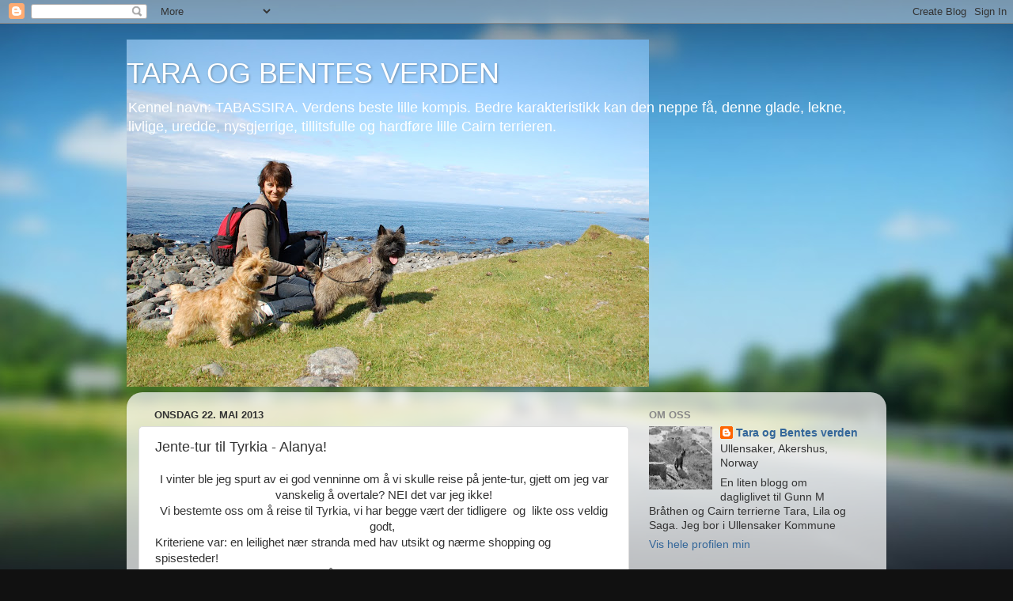

--- FILE ---
content_type: text/html; charset=UTF-8
request_url: https://taraogbentesverden.blogspot.com/2013/05/jente-tur-til-tyrkia-alanya.html
body_size: 13268
content:
<!DOCTYPE html>
<html class='v2' dir='ltr' lang='no'>
<head>
<link href='https://www.blogger.com/static/v1/widgets/335934321-css_bundle_v2.css' rel='stylesheet' type='text/css'/>
<meta content='width=1100' name='viewport'/>
<meta content='text/html; charset=UTF-8' http-equiv='Content-Type'/>
<meta content='blogger' name='generator'/>
<link href='https://taraogbentesverden.blogspot.com/favicon.ico' rel='icon' type='image/x-icon'/>
<link href='http://taraogbentesverden.blogspot.com/2013/05/jente-tur-til-tyrkia-alanya.html' rel='canonical'/>
<link rel="alternate" type="application/atom+xml" title="TARA OG BENTES VERDEN - Atom" href="https://taraogbentesverden.blogspot.com/feeds/posts/default" />
<link rel="alternate" type="application/rss+xml" title="TARA OG BENTES VERDEN - RSS" href="https://taraogbentesverden.blogspot.com/feeds/posts/default?alt=rss" />
<link rel="service.post" type="application/atom+xml" title="TARA OG BENTES VERDEN - Atom" href="https://www.blogger.com/feeds/1451528482837045996/posts/default" />

<link rel="alternate" type="application/atom+xml" title="TARA OG BENTES VERDEN - Atom" href="https://taraogbentesverden.blogspot.com/feeds/7261066125762383019/comments/default" />
<!--Can't find substitution for tag [blog.ieCssRetrofitLinks]-->
<link href='https://blogger.googleusercontent.com/img/b/R29vZ2xl/AVvXsEhGKN3s29DI-uiFeG2Vv4Y_qUi1oKNknaKLQmfa0LAx4b4PDQHV901ViXYzhw48xBYX5h5riUmCXPJx6-XxONgSqKS6Eb4GbGO5YmOa00Cqbx5jfBxwVEr4rSiPl9GqflReOVA1-QCwnqL4/s400/DSC_0007.JPG' rel='image_src'/>
<meta content='http://taraogbentesverden.blogspot.com/2013/05/jente-tur-til-tyrkia-alanya.html' property='og:url'/>
<meta content='Jente-tur til Tyrkia - Alanya! ' property='og:title'/>
<meta content=' I vinter ble jeg spurt av ei god venninne om å vi skulle reise på jente-tur, gjett om jeg var vanskelig å overtale? NEI det var jeg ikke!  ...' property='og:description'/>
<meta content='https://blogger.googleusercontent.com/img/b/R29vZ2xl/AVvXsEhGKN3s29DI-uiFeG2Vv4Y_qUi1oKNknaKLQmfa0LAx4b4PDQHV901ViXYzhw48xBYX5h5riUmCXPJx6-XxONgSqKS6Eb4GbGO5YmOa00Cqbx5jfBxwVEr4rSiPl9GqflReOVA1-QCwnqL4/w1200-h630-p-k-no-nu/DSC_0007.JPG' property='og:image'/>
<title>TARA OG BENTES VERDEN: Jente-tur til Tyrkia - Alanya! </title>
<style id='page-skin-1' type='text/css'><!--
/*-----------------------------------------------
Blogger Template Style
Name:     Picture Window
Designer: Blogger
URL:      www.blogger.com
----------------------------------------------- */
/* Content
----------------------------------------------- */
body {
font: normal normal 15px Arial, Tahoma, Helvetica, FreeSans, sans-serif;
color: #333333;
background: #111111 url(//themes.googleusercontent.com/image?id=1OACCYOE0-eoTRTfsBuX1NMN9nz599ufI1Jh0CggPFA_sK80AGkIr8pLtYRpNUKPmwtEa) repeat-x fixed top center;
}
html body .region-inner {
min-width: 0;
max-width: 100%;
width: auto;
}
.content-outer {
font-size: 90%;
}
a:link {
text-decoration:none;
color: #336699;
}
a:visited {
text-decoration:none;
color: #6699cc;
}
a:hover {
text-decoration:underline;
color: #33aaff;
}
.content-outer {
background: transparent none repeat scroll top left;
-moz-border-radius: 0;
-webkit-border-radius: 0;
-goog-ms-border-radius: 0;
border-radius: 0;
-moz-box-shadow: 0 0 0 rgba(0, 0, 0, .15);
-webkit-box-shadow: 0 0 0 rgba(0, 0, 0, .15);
-goog-ms-box-shadow: 0 0 0 rgba(0, 0, 0, .15);
box-shadow: 0 0 0 rgba(0, 0, 0, .15);
margin: 20px auto;
}
.content-inner {
padding: 0;
}
/* Header
----------------------------------------------- */
.header-outer {
background: transparent none repeat-x scroll top left;
_background-image: none;
color: #ffffff;
-moz-border-radius: 0;
-webkit-border-radius: 0;
-goog-ms-border-radius: 0;
border-radius: 0;
}
.Header img, .Header #header-inner {
-moz-border-radius: 0;
-webkit-border-radius: 0;
-goog-ms-border-radius: 0;
border-radius: 0;
}
.header-inner .Header .titlewrapper,
.header-inner .Header .descriptionwrapper {
padding-left: 0;
padding-right: 0;
}
.Header h1 {
font: normal normal 36px Arial, Tahoma, Helvetica, FreeSans, sans-serif;
text-shadow: 1px 1px 3px rgba(0, 0, 0, 0.3);
}
.Header h1 a {
color: #ffffff;
}
.Header .description {
font-size: 130%;
}
/* Tabs
----------------------------------------------- */
.tabs-inner {
margin: .5em 20px 0;
padding: 0;
}
.tabs-inner .section {
margin: 0;
}
.tabs-inner .widget ul {
padding: 0;
background: transparent none repeat scroll bottom;
-moz-border-radius: 0;
-webkit-border-radius: 0;
-goog-ms-border-radius: 0;
border-radius: 0;
}
.tabs-inner .widget li {
border: none;
}
.tabs-inner .widget li a {
display: inline-block;
padding: .5em 1em;
margin-right: .25em;
color: #ffffff;
font: normal normal 15px Arial, Tahoma, Helvetica, FreeSans, sans-serif;
-moz-border-radius: 10px 10px 0 0;
-webkit-border-top-left-radius: 10px;
-webkit-border-top-right-radius: 10px;
-goog-ms-border-radius: 10px 10px 0 0;
border-radius: 10px 10px 0 0;
background: transparent url(https://resources.blogblog.com/blogblog/data/1kt/transparent/black50.png) repeat scroll top left;
border-right: 1px solid transparent;
}
.tabs-inner .widget li:first-child a {
padding-left: 1.25em;
-moz-border-radius-topleft: 10px;
-moz-border-radius-bottomleft: 0;
-webkit-border-top-left-radius: 10px;
-webkit-border-bottom-left-radius: 0;
-goog-ms-border-top-left-radius: 10px;
-goog-ms-border-bottom-left-radius: 0;
border-top-left-radius: 10px;
border-bottom-left-radius: 0;
}
.tabs-inner .widget li.selected a,
.tabs-inner .widget li a:hover {
position: relative;
z-index: 1;
background: transparent url(https://resources.blogblog.com/blogblog/data/1kt/transparent/white80.png) repeat scroll bottom;
color: #336699;
-moz-box-shadow: 0 0 3px rgba(0, 0, 0, .15);
-webkit-box-shadow: 0 0 3px rgba(0, 0, 0, .15);
-goog-ms-box-shadow: 0 0 3px rgba(0, 0, 0, .15);
box-shadow: 0 0 3px rgba(0, 0, 0, .15);
}
/* Headings
----------------------------------------------- */
h2 {
font: bold normal 13px Arial, Tahoma, Helvetica, FreeSans, sans-serif;
text-transform: uppercase;
color: #888888;
margin: .5em 0;
}
/* Main
----------------------------------------------- */
.main-outer {
background: transparent url(https://resources.blogblog.com/blogblog/data/1kt/transparent/white80.png) repeat scroll top left;
-moz-border-radius: 20px 20px 0 0;
-webkit-border-top-left-radius: 20px;
-webkit-border-top-right-radius: 20px;
-webkit-border-bottom-left-radius: 0;
-webkit-border-bottom-right-radius: 0;
-goog-ms-border-radius: 20px 20px 0 0;
border-radius: 20px 20px 0 0;
-moz-box-shadow: 0 1px 3px rgba(0, 0, 0, .15);
-webkit-box-shadow: 0 1px 3px rgba(0, 0, 0, .15);
-goog-ms-box-shadow: 0 1px 3px rgba(0, 0, 0, .15);
box-shadow: 0 1px 3px rgba(0, 0, 0, .15);
}
.main-inner {
padding: 15px 20px 20px;
}
.main-inner .column-center-inner {
padding: 0 0;
}
.main-inner .column-left-inner {
padding-left: 0;
}
.main-inner .column-right-inner {
padding-right: 0;
}
/* Posts
----------------------------------------------- */
h3.post-title {
margin: 0;
font: normal normal 18px Arial, Tahoma, Helvetica, FreeSans, sans-serif;
}
.comments h4 {
margin: 1em 0 0;
font: normal normal 18px Arial, Tahoma, Helvetica, FreeSans, sans-serif;
}
.date-header span {
color: #333333;
}
.post-outer {
background-color: #ffffff;
border: solid 1px #dddddd;
-moz-border-radius: 5px;
-webkit-border-radius: 5px;
border-radius: 5px;
-goog-ms-border-radius: 5px;
padding: 15px 20px;
margin: 0 -20px 20px;
}
.post-body {
line-height: 1.4;
font-size: 110%;
position: relative;
}
.post-header {
margin: 0 0 1.5em;
color: #999999;
line-height: 1.6;
}
.post-footer {
margin: .5em 0 0;
color: #999999;
line-height: 1.6;
}
#blog-pager {
font-size: 140%
}
#comments .comment-author {
padding-top: 1.5em;
border-top: dashed 1px #ccc;
border-top: dashed 1px rgba(128, 128, 128, .5);
background-position: 0 1.5em;
}
#comments .comment-author:first-child {
padding-top: 0;
border-top: none;
}
.avatar-image-container {
margin: .2em 0 0;
}
/* Comments
----------------------------------------------- */
.comments .comments-content .icon.blog-author {
background-repeat: no-repeat;
background-image: url([data-uri]);
}
.comments .comments-content .loadmore a {
border-top: 1px solid #33aaff;
border-bottom: 1px solid #33aaff;
}
.comments .continue {
border-top: 2px solid #33aaff;
}
/* Widgets
----------------------------------------------- */
.widget ul, .widget #ArchiveList ul.flat {
padding: 0;
list-style: none;
}
.widget ul li, .widget #ArchiveList ul.flat li {
border-top: dashed 1px #ccc;
border-top: dashed 1px rgba(128, 128, 128, .5);
}
.widget ul li:first-child, .widget #ArchiveList ul.flat li:first-child {
border-top: none;
}
.widget .post-body ul {
list-style: disc;
}
.widget .post-body ul li {
border: none;
}
/* Footer
----------------------------------------------- */
.footer-outer {
color:#cccccc;
background: transparent url(https://resources.blogblog.com/blogblog/data/1kt/transparent/black50.png) repeat scroll top left;
-moz-border-radius: 0 0 20px 20px;
-webkit-border-top-left-radius: 0;
-webkit-border-top-right-radius: 0;
-webkit-border-bottom-left-radius: 20px;
-webkit-border-bottom-right-radius: 20px;
-goog-ms-border-radius: 0 0 20px 20px;
border-radius: 0 0 20px 20px;
-moz-box-shadow: 0 1px 3px rgba(0, 0, 0, .15);
-webkit-box-shadow: 0 1px 3px rgba(0, 0, 0, .15);
-goog-ms-box-shadow: 0 1px 3px rgba(0, 0, 0, .15);
box-shadow: 0 1px 3px rgba(0, 0, 0, .15);
}
.footer-inner {
padding: 10px 20px 20px;
}
.footer-outer a {
color: #99ccee;
}
.footer-outer a:visited {
color: #77aaee;
}
.footer-outer a:hover {
color: #33aaff;
}
.footer-outer .widget h2 {
color: #aaaaaa;
}
/* Mobile
----------------------------------------------- */
html body.mobile {
height: auto;
}
html body.mobile {
min-height: 480px;
background-size: 100% auto;
}
.mobile .body-fauxcolumn-outer {
background: transparent none repeat scroll top left;
}
html .mobile .mobile-date-outer, html .mobile .blog-pager {
border-bottom: none;
background: transparent url(https://resources.blogblog.com/blogblog/data/1kt/transparent/white80.png) repeat scroll top left;
margin-bottom: 10px;
}
.mobile .date-outer {
background: transparent url(https://resources.blogblog.com/blogblog/data/1kt/transparent/white80.png) repeat scroll top left;
}
.mobile .header-outer, .mobile .main-outer,
.mobile .post-outer, .mobile .footer-outer {
-moz-border-radius: 0;
-webkit-border-radius: 0;
-goog-ms-border-radius: 0;
border-radius: 0;
}
.mobile .content-outer,
.mobile .main-outer,
.mobile .post-outer {
background: inherit;
border: none;
}
.mobile .content-outer {
font-size: 100%;
}
.mobile-link-button {
background-color: #336699;
}
.mobile-link-button a:link, .mobile-link-button a:visited {
color: #ffffff;
}
.mobile-index-contents {
color: #333333;
}
.mobile .tabs-inner .PageList .widget-content {
background: transparent url(https://resources.blogblog.com/blogblog/data/1kt/transparent/white80.png) repeat scroll bottom;
color: #336699;
}
.mobile .tabs-inner .PageList .widget-content .pagelist-arrow {
border-left: 1px solid transparent;
}

--></style>
<style id='template-skin-1' type='text/css'><!--
body {
min-width: 960px;
}
.content-outer, .content-fauxcolumn-outer, .region-inner {
min-width: 960px;
max-width: 960px;
_width: 960px;
}
.main-inner .columns {
padding-left: 0;
padding-right: 310px;
}
.main-inner .fauxcolumn-center-outer {
left: 0;
right: 310px;
/* IE6 does not respect left and right together */
_width: expression(this.parentNode.offsetWidth -
parseInt("0") -
parseInt("310px") + 'px');
}
.main-inner .fauxcolumn-left-outer {
width: 0;
}
.main-inner .fauxcolumn-right-outer {
width: 310px;
}
.main-inner .column-left-outer {
width: 0;
right: 100%;
margin-left: -0;
}
.main-inner .column-right-outer {
width: 310px;
margin-right: -310px;
}
#layout {
min-width: 0;
}
#layout .content-outer {
min-width: 0;
width: 800px;
}
#layout .region-inner {
min-width: 0;
width: auto;
}
body#layout div.add_widget {
padding: 8px;
}
body#layout div.add_widget a {
margin-left: 32px;
}
--></style>
<style>
    body {background-image:url(\/\/themes.googleusercontent.com\/image?id=1OACCYOE0-eoTRTfsBuX1NMN9nz599ufI1Jh0CggPFA_sK80AGkIr8pLtYRpNUKPmwtEa);}
    
@media (max-width: 200px) { body {background-image:url(\/\/themes.googleusercontent.com\/image?id=1OACCYOE0-eoTRTfsBuX1NMN9nz599ufI1Jh0CggPFA_sK80AGkIr8pLtYRpNUKPmwtEa&options=w200);}}
@media (max-width: 400px) and (min-width: 201px) { body {background-image:url(\/\/themes.googleusercontent.com\/image?id=1OACCYOE0-eoTRTfsBuX1NMN9nz599ufI1Jh0CggPFA_sK80AGkIr8pLtYRpNUKPmwtEa&options=w400);}}
@media (max-width: 800px) and (min-width: 401px) { body {background-image:url(\/\/themes.googleusercontent.com\/image?id=1OACCYOE0-eoTRTfsBuX1NMN9nz599ufI1Jh0CggPFA_sK80AGkIr8pLtYRpNUKPmwtEa&options=w800);}}
@media (max-width: 1200px) and (min-width: 801px) { body {background-image:url(\/\/themes.googleusercontent.com\/image?id=1OACCYOE0-eoTRTfsBuX1NMN9nz599ufI1Jh0CggPFA_sK80AGkIr8pLtYRpNUKPmwtEa&options=w1200);}}
/* Last tag covers anything over one higher than the previous max-size cap. */
@media (min-width: 1201px) { body {background-image:url(\/\/themes.googleusercontent.com\/image?id=1OACCYOE0-eoTRTfsBuX1NMN9nz599ufI1Jh0CggPFA_sK80AGkIr8pLtYRpNUKPmwtEa&options=w1600);}}
  </style>
<link href='https://www.blogger.com/dyn-css/authorization.css?targetBlogID=1451528482837045996&amp;zx=d0bcc37c-061f-4cbb-ac7d-11a9f0c212c1' media='none' onload='if(media!=&#39;all&#39;)media=&#39;all&#39;' rel='stylesheet'/><noscript><link href='https://www.blogger.com/dyn-css/authorization.css?targetBlogID=1451528482837045996&amp;zx=d0bcc37c-061f-4cbb-ac7d-11a9f0c212c1' rel='stylesheet'/></noscript>
<meta name='google-adsense-platform-account' content='ca-host-pub-1556223355139109'/>
<meta name='google-adsense-platform-domain' content='blogspot.com'/>

</head>
<body class='loading variant-open'>
<div class='navbar section' id='navbar' name='Navbar'><div class='widget Navbar' data-version='1' id='Navbar1'><script type="text/javascript">
    function setAttributeOnload(object, attribute, val) {
      if(window.addEventListener) {
        window.addEventListener('load',
          function(){ object[attribute] = val; }, false);
      } else {
        window.attachEvent('onload', function(){ object[attribute] = val; });
      }
    }
  </script>
<div id="navbar-iframe-container"></div>
<script type="text/javascript" src="https://apis.google.com/js/platform.js"></script>
<script type="text/javascript">
      gapi.load("gapi.iframes:gapi.iframes.style.bubble", function() {
        if (gapi.iframes && gapi.iframes.getContext) {
          gapi.iframes.getContext().openChild({
              url: 'https://www.blogger.com/navbar/1451528482837045996?po\x3d7261066125762383019\x26origin\x3dhttps://taraogbentesverden.blogspot.com',
              where: document.getElementById("navbar-iframe-container"),
              id: "navbar-iframe"
          });
        }
      });
    </script><script type="text/javascript">
(function() {
var script = document.createElement('script');
script.type = 'text/javascript';
script.src = '//pagead2.googlesyndication.com/pagead/js/google_top_exp.js';
var head = document.getElementsByTagName('head')[0];
if (head) {
head.appendChild(script);
}})();
</script>
</div></div>
<div class='body-fauxcolumns'>
<div class='fauxcolumn-outer body-fauxcolumn-outer'>
<div class='cap-top'>
<div class='cap-left'></div>
<div class='cap-right'></div>
</div>
<div class='fauxborder-left'>
<div class='fauxborder-right'></div>
<div class='fauxcolumn-inner'>
</div>
</div>
<div class='cap-bottom'>
<div class='cap-left'></div>
<div class='cap-right'></div>
</div>
</div>
</div>
<div class='content'>
<div class='content-fauxcolumns'>
<div class='fauxcolumn-outer content-fauxcolumn-outer'>
<div class='cap-top'>
<div class='cap-left'></div>
<div class='cap-right'></div>
</div>
<div class='fauxborder-left'>
<div class='fauxborder-right'></div>
<div class='fauxcolumn-inner'>
</div>
</div>
<div class='cap-bottom'>
<div class='cap-left'></div>
<div class='cap-right'></div>
</div>
</div>
</div>
<div class='content-outer'>
<div class='content-cap-top cap-top'>
<div class='cap-left'></div>
<div class='cap-right'></div>
</div>
<div class='fauxborder-left content-fauxborder-left'>
<div class='fauxborder-right content-fauxborder-right'></div>
<div class='content-inner'>
<header>
<div class='header-outer'>
<div class='header-cap-top cap-top'>
<div class='cap-left'></div>
<div class='cap-right'></div>
</div>
<div class='fauxborder-left header-fauxborder-left'>
<div class='fauxborder-right header-fauxborder-right'></div>
<div class='region-inner header-inner'>
<div class='header section' id='header' name='Overskrift'><div class='widget Header' data-version='1' id='Header1'>
<div id="header-inner" style="background-image: url(&quot;//2.bp.blogspot.com/_PrSjL9f6Mf0/Sv2PylIYS1I/AAAAAAAAAA8/KOmD-XqOX1o/S660/Lofoten+juli+2009+229.JPG&quot;); background-position: left; min-height: 439px; _height: 439px; background-repeat: no-repeat; ">
<div class='titlewrapper' style='background: transparent'>
<h1 class='title' style='background: transparent; border-width: 0px'>
<a href='https://taraogbentesverden.blogspot.com/'>
TARA OG BENTES VERDEN
</a>
</h1>
</div>
<div class='descriptionwrapper'>
<p class='description'><span>Kennel navn: TABASSIRA. 
Verdens beste lille kompis. Bedre karakteristikk kan den neppe få, denne glade, lekne, livlige, uredde, nysgjerrige, tillitsfulle og hardføre lille Cairn terrieren.</span></p>
</div>
</div>
</div></div>
</div>
</div>
<div class='header-cap-bottom cap-bottom'>
<div class='cap-left'></div>
<div class='cap-right'></div>
</div>
</div>
</header>
<div class='tabs-outer'>
<div class='tabs-cap-top cap-top'>
<div class='cap-left'></div>
<div class='cap-right'></div>
</div>
<div class='fauxborder-left tabs-fauxborder-left'>
<div class='fauxborder-right tabs-fauxborder-right'></div>
<div class='region-inner tabs-inner'>
<div class='tabs no-items section' id='crosscol' name='Krysskolonne'></div>
<div class='tabs no-items section' id='crosscol-overflow' name='Cross-Column 2'></div>
</div>
</div>
<div class='tabs-cap-bottom cap-bottom'>
<div class='cap-left'></div>
<div class='cap-right'></div>
</div>
</div>
<div class='main-outer'>
<div class='main-cap-top cap-top'>
<div class='cap-left'></div>
<div class='cap-right'></div>
</div>
<div class='fauxborder-left main-fauxborder-left'>
<div class='fauxborder-right main-fauxborder-right'></div>
<div class='region-inner main-inner'>
<div class='columns fauxcolumns'>
<div class='fauxcolumn-outer fauxcolumn-center-outer'>
<div class='cap-top'>
<div class='cap-left'></div>
<div class='cap-right'></div>
</div>
<div class='fauxborder-left'>
<div class='fauxborder-right'></div>
<div class='fauxcolumn-inner'>
</div>
</div>
<div class='cap-bottom'>
<div class='cap-left'></div>
<div class='cap-right'></div>
</div>
</div>
<div class='fauxcolumn-outer fauxcolumn-left-outer'>
<div class='cap-top'>
<div class='cap-left'></div>
<div class='cap-right'></div>
</div>
<div class='fauxborder-left'>
<div class='fauxborder-right'></div>
<div class='fauxcolumn-inner'>
</div>
</div>
<div class='cap-bottom'>
<div class='cap-left'></div>
<div class='cap-right'></div>
</div>
</div>
<div class='fauxcolumn-outer fauxcolumn-right-outer'>
<div class='cap-top'>
<div class='cap-left'></div>
<div class='cap-right'></div>
</div>
<div class='fauxborder-left'>
<div class='fauxborder-right'></div>
<div class='fauxcolumn-inner'>
</div>
</div>
<div class='cap-bottom'>
<div class='cap-left'></div>
<div class='cap-right'></div>
</div>
</div>
<!-- corrects IE6 width calculation -->
<div class='columns-inner'>
<div class='column-center-outer'>
<div class='column-center-inner'>
<div class='main section' id='main' name='Hoveddel'><div class='widget Blog' data-version='1' id='Blog1'>
<div class='blog-posts hfeed'>

          <div class="date-outer">
        
<h2 class='date-header'><span>onsdag 22. mai 2013</span></h2>

          <div class="date-posts">
        
<div class='post-outer'>
<div class='post hentry uncustomized-post-template' itemprop='blogPost' itemscope='itemscope' itemtype='http://schema.org/BlogPosting'>
<meta content='https://blogger.googleusercontent.com/img/b/R29vZ2xl/AVvXsEhGKN3s29DI-uiFeG2Vv4Y_qUi1oKNknaKLQmfa0LAx4b4PDQHV901ViXYzhw48xBYX5h5riUmCXPJx6-XxONgSqKS6Eb4GbGO5YmOa00Cqbx5jfBxwVEr4rSiPl9GqflReOVA1-QCwnqL4/s400/DSC_0007.JPG' itemprop='image_url'/>
<meta content='1451528482837045996' itemprop='blogId'/>
<meta content='7261066125762383019' itemprop='postId'/>
<a name='7261066125762383019'></a>
<h3 class='post-title entry-title' itemprop='name'>
Jente-tur til Tyrkia - Alanya! 
</h3>
<div class='post-header'>
<div class='post-header-line-1'></div>
</div>
<div class='post-body entry-content' id='post-body-7261066125762383019' itemprop='description articleBody'>
<div style="text-align: center;">
I vinter ble jeg spurt av ei god&nbsp;venninne&nbsp;om å vi skulle reise på&nbsp;jente-tur, gjett om jeg var vanskelig å overtale? NEI det var jeg ikke!</div>
<div style="text-align: center;">
Vi bestemte oss om å reise til Tyrkia, vi har begge vært der&nbsp;tidligere&nbsp; og &nbsp;likte oss veldig godt,&nbsp;</div>
Kriteriene var: en leilighet nær stranda med&nbsp;hav utsikt&nbsp;og nærme&nbsp;shopping og spisesteder!<br />
<div style="text-align: center;">
Valget falt på Green Garden ved Oba/ Alanya</div>
<div style="text-align: center;">
<br /></div>
<div class="separator" style="clear: both; text-align: center;">
<a href="https://blogger.googleusercontent.com/img/b/R29vZ2xl/AVvXsEhGKN3s29DI-uiFeG2Vv4Y_qUi1oKNknaKLQmfa0LAx4b4PDQHV901ViXYzhw48xBYX5h5riUmCXPJx6-XxONgSqKS6Eb4GbGO5YmOa00Cqbx5jfBxwVEr4rSiPl9GqflReOVA1-QCwnqL4/s1600/DSC_0007.JPG" imageanchor="1" style="margin-left: 1em; margin-right: 1em;"><img border="0" height="265" src="https://blogger.googleusercontent.com/img/b/R29vZ2xl/AVvXsEhGKN3s29DI-uiFeG2Vv4Y_qUi1oKNknaKLQmfa0LAx4b4PDQHV901ViXYzhw48xBYX5h5riUmCXPJx6-XxONgSqKS6Eb4GbGO5YmOa00Cqbx5jfBxwVEr4rSiPl9GqflReOVA1-QCwnqL4/s400/DSC_0007.JPG" width="400" /></a></div>
<div style="text-align: center;">
Utsikten fra leiligheten</div>
<div style="text-align: center;">
<br /></div>
<div style="text-align: center;">
<br /></div>
<div class="separator" style="clear: both; text-align: center;">
<a href="https://blogger.googleusercontent.com/img/b/R29vZ2xl/AVvXsEgSl3xrc-e_JZMDWcFj1hMSusmeWCPl0JXd44JSVY2Dyc2rsZAcvL8WXpm0d3zPKp0FNw4VjV1Psi18CA_PwPfGS1xYUAz1CmP2hbNMsokR2mB1JRkyBdTUUrVBrCRWYbciNiCKEdXYvxVc/s1600/DSC_0006.JPG" imageanchor="1"><img border="0" height="265" src="https://blogger.googleusercontent.com/img/b/R29vZ2xl/AVvXsEgSl3xrc-e_JZMDWcFj1hMSusmeWCPl0JXd44JSVY2Dyc2rsZAcvL8WXpm0d3zPKp0FNw4VjV1Psi18CA_PwPfGS1xYUAz1CmP2hbNMsokR2mB1JRkyBdTUUrVBrCRWYbciNiCKEdXYvxVc/s400/DSC_0006.JPG" width="400" /></a></div>
<div style="text-align: center;">
Ser ikke helt ille ut eller?</div>
<div style="text-align: center;">
<br /></div>
<div style="text-align: center;">
Lørdag 03.05.2013 reiste vi avsted, tenk en hel uke helt alene!</div>
<div style="text-align: center;">
vi var ute i god tid, så vi skulle rekke å handle på&nbsp;taxfree, men problemet med å ha for god tid, er at en plutselig kan slappe av litt for mye..... og kanskje nesten ikke rekke flyet?</div>
<div style="text-align: center;">
jo da, vi rakk det vi, det er noen andre jeg sikter til........</div>
<div style="text-align: center;">
<br /></div>
<div class="separator" style="clear: both; text-align: center;">
<a href="https://blogger.googleusercontent.com/img/b/R29vZ2xl/AVvXsEgyLXSWF_BdHXFQ_H95_xEb8QrYcEJm3ce1ShiIKyPGxL2ixhSsdXH5RXMHnQzQ0Kie9l7zL2x8sbcyuDT4l-w2fqpf4zNLkgoK8zT0hsR4DYYAEmqvr2lAp3Y4ennUdI-MWcep25YrhjWo/s1600/DSC_0001.JPG" imageanchor="1" style="margin-left: 1em; margin-right: 1em;"><img border="0" height="255" src="https://blogger.googleusercontent.com/img/b/R29vZ2xl/AVvXsEgyLXSWF_BdHXFQ_H95_xEb8QrYcEJm3ce1ShiIKyPGxL2ixhSsdXH5RXMHnQzQ0Kie9l7zL2x8sbcyuDT4l-w2fqpf4zNLkgoK8zT0hsR4DYYAEmqvr2lAp3Y4ennUdI-MWcep25YrhjWo/s400/DSC_0001.JPG" width="400" /></a></div>
<div style="text-align: center;">
mye skal sjekkes, og en liten "kjøre pils" må en jo ha!</div>
<div style="text-align: center;">
<br /></div>
<div style="text-align: center;">
Så var vi vel nede i Antalya,&nbsp;</div>
<div style="text-align: center;">
<br /></div>
<div style="text-align: center;">
<br /></div>
<table align="center" cellpadding="0" cellspacing="0" class="tr-caption-container" style="margin-left: auto; margin-right: auto; text-align: center;"><tbody>
<tr><td style="text-align: center;"><a href="https://blogger.googleusercontent.com/img/b/R29vZ2xl/AVvXsEhQncUpo5gipqw8tMZ1gXsbBlW1L6JbwQiuxBVImhfQQtzzy_gOfl2rYiC1ETZtvRym_OoFeMExmLC470xQHv2UEnuZSwlE2SU8AR_ioprWjOE4uZ2a6f6q-NB1Wo7KlqftoDeKCFCDrpjP/s1600/DSC_0005.JPG" imageanchor="1" style="margin-left: auto; margin-right: auto;"><img border="0" height="265" src="https://blogger.googleusercontent.com/img/b/R29vZ2xl/AVvXsEhQncUpo5gipqw8tMZ1gXsbBlW1L6JbwQiuxBVImhfQQtzzy_gOfl2rYiC1ETZtvRym_OoFeMExmLC470xQHv2UEnuZSwlE2SU8AR_ioprWjOE4uZ2a6f6q-NB1Wo7KlqftoDeKCFCDrpjP/s400/DSC_0005.JPG" width="400" /></a></td></tr>
<tr><td class="tr-caption" style="text-align: center;"><span style="font-size: small;">det&nbsp;kjedeligste</span><span style="font-size: small;">&nbsp;med hele turen er bussturen på 2 timer!</span></td></tr>
</tbody></table>
<br />
<div class="separator" style="clear: both; text-align: center;">
<a href="https://blogger.googleusercontent.com/img/b/R29vZ2xl/AVvXsEiZUFh1nuVi8du1o20WRnbVbG9UtULp4oLRQn95pUDsorvQNyff32ehERxjPHgF5BQLjuzsI7_7_Owrg5cc_G7QMJpGhMi0PG5itCRVMaGabOjLZOXlcsCawsAGo6qOkcBaTP9F9JV5EGqI/s1600/DSC_0004.JPG" imageanchor="1" style="margin-left: 1em; margin-right: 1em;"><img border="0" height="265" src="https://blogger.googleusercontent.com/img/b/R29vZ2xl/AVvXsEiZUFh1nuVi8du1o20WRnbVbG9UtULp4oLRQn95pUDsorvQNyff32ehERxjPHgF5BQLjuzsI7_7_Owrg5cc_G7QMJpGhMi0PG5itCRVMaGabOjLZOXlcsCawsAGo6qOkcBaTP9F9JV5EGqI/s400/DSC_0004.JPG" width="400" /></a></div>
<div style="text-align: center;">
Som de pliktoppfyllende husfruer, sendes det melding hjem om at vi er kommet vel frem!</div>
<div style="text-align: center;">
<br /></div>
<div style="text-align: center;">
<br /></div>
<div style="text-align: center;">
Så var ferien endelig igang, en uke med sol og shopping!</div>
<div style="text-align: center;">
Søndag våknet vi i strålende sol og hver dag laget vi frokost ute på terrassen</div>
<div style="text-align: center;">
<br /></div>
<div class="separator" style="clear: both; text-align: center;">
<a href="https://blogger.googleusercontent.com/img/b/R29vZ2xl/AVvXsEhUJLmgMuYV9LvdSpjGMnZtjj528BQFzNUyW9UuXLgPSau0-Ek2T2G7m7_AuXuo9zYGmfT9V77SkH_LPQ3TYlcRHKsiwqsav2Nd5s-SqiawGQRnxuta_g40hUYzxRKybW-HASQnBVH3ZEi1/s1600/DSC_0008.JPG" imageanchor="1" style="margin-left: 1em; margin-right: 1em;"><img border="0" height="265" src="https://blogger.googleusercontent.com/img/b/R29vZ2xl/AVvXsEhUJLmgMuYV9LvdSpjGMnZtjj528BQFzNUyW9UuXLgPSau0-Ek2T2G7m7_AuXuo9zYGmfT9V77SkH_LPQ3TYlcRHKsiwqsav2Nd5s-SqiawGQRnxuta_g40hUYzxRKybW-HASQnBVH3ZEi1/s400/DSC_0008.JPG" width="400" /></a></div>
<div style="text-align: center;">
Jorunn lager frokost</div>
<div style="text-align: center;">
<br /></div>
<div class="separator" style="clear: both; text-align: center;">
<a href="https://blogger.googleusercontent.com/img/b/R29vZ2xl/AVvXsEiAYspq7dq02CBNTg_EZtkVh8tjRySGFLYphv8Eo2M-opx0o3KWUy052J2CgE2htiQYGmA8rv1-kSR6gCv3WTqYLzdi2ecY_KpxiG1SazRASiXKoAcFIfcisrA-UVyg9dGBNh_wMhmRgQJe/s1600/DSC_0011.JPG" imageanchor="1" style="margin-left: 1em; margin-right: 1em;"><img border="0" height="265" src="https://blogger.googleusercontent.com/img/b/R29vZ2xl/AVvXsEiAYspq7dq02CBNTg_EZtkVh8tjRySGFLYphv8Eo2M-opx0o3KWUy052J2CgE2htiQYGmA8rv1-kSR6gCv3WTqYLzdi2ecY_KpxiG1SazRASiXKoAcFIfcisrA-UVyg9dGBNh_wMhmRgQJe/s400/DSC_0011.JPG" width="400" /></a></div>
<div class="separator" style="clear: both; text-align: center;">
Ser vel litt koselig ut?</div>
<div style="text-align: center;">
<br /></div>
<div style="text-align: center;">
Så var det tid for stranda, og utover dagen steg temeraturen til 36 grader i skyggen!</div>
<div style="text-align: center;">
25 grader i vannet så til og med jeg badet!</div>
<div style="text-align: center;">
<br /></div>
<div class="separator" style="clear: both; text-align: center;">
<a href="https://blogger.googleusercontent.com/img/b/R29vZ2xl/AVvXsEhPtNjRJVjmCB-j-4l2ioHFPstQUK20RgzmK4i5nL4YGkabbgkkLsmUEfqPPZZa6PV8m_fzGDTL1PROvEH00u8ZiiPJ7pXyoiDLJlFPaSNDTWDmJKz36eWrUXdujLvcNRswkI84vcHB9vtt/s1600/DSC_0018.JPG" imageanchor="1" style="margin-left: 1em; margin-right: 1em;"><img border="0" height="265" src="https://blogger.googleusercontent.com/img/b/R29vZ2xl/AVvXsEhPtNjRJVjmCB-j-4l2ioHFPstQUK20RgzmK4i5nL4YGkabbgkkLsmUEfqPPZZa6PV8m_fzGDTL1PROvEH00u8ZiiPJ7pXyoiDLJlFPaSNDTWDmJKz36eWrUXdujLvcNRswkI84vcHB9vtt/s400/DSC_0018.JPG" width="400" /></a></div>
<div style="text-align: center;">
Jorunn var litt tøffere enn meg, hun bare kastet seg uti vannet, mens jeg trengte litt mer tid!</div>
<div style="text-align: center;">
<br /></div>
<div style="text-align: center;">
Denne dagen tok vi Tyrkisk bad og aroma terapi, noe så nydelig, kan&nbsp;absolutt&nbsp;anbefales!&nbsp;</div>
<div style="text-align: center;">
senere tok vi&nbsp;ansiktsmassasje, jeg klippet håret og farget bort de grå hårene!</div>
<div style="text-align: center;">
det ble også tid til shopping!egentlig mye av det, så vi var ganske spente på hvordan det gikk med vekta på turen hjem, men det gikk&nbsp;gudskjelov&nbsp;bra.&nbsp;</div>
<div style="text-align: center;">
Vi traff også kjente på turen og vi spiste middag med de to av kveldene.</div>
<div style="text-align: center;">
<br /></div>
<table align="center" cellpadding="0" cellspacing="0" class="tr-caption-container" style="margin-left: auto; margin-right: auto; text-align: center;"><tbody>
<tr><td style="text-align: center;"><a href="https://blogger.googleusercontent.com/img/b/R29vZ2xl/AVvXsEhECo3MBonRGt4inn99fiAeAlBA5SU73l_uBtlfHLZJFyCwhTGKaIHAXos8vAnvRQlMA3r6Lxsn2ILewCanG5Mve5OFuq88NGa4oxgtpGUGFBr3Oh1CTUmWffeZ7kAA_0tFF_G5j_Fi1O_q/s1600/DSC_0039.JPG" imageanchor="1" style="margin-left: auto; margin-right: auto;"><img border="0" height="265" src="https://blogger.googleusercontent.com/img/b/R29vZ2xl/AVvXsEhECo3MBonRGt4inn99fiAeAlBA5SU73l_uBtlfHLZJFyCwhTGKaIHAXos8vAnvRQlMA3r6Lxsn2ILewCanG5Mve5OFuq88NGa4oxgtpGUGFBr3Oh1CTUmWffeZ7kAA_0tFF_G5j_Fi1O_q/s400/DSC_0039.JPG" width="400" /></a></td></tr>
<tr><td class="tr-caption" style="text-align: center;">Shopping i Alanya!</td></tr>
</tbody></table>
<div style="text-align: center;">
<br /></div>
<table align="center" cellpadding="0" cellspacing="0" class="tr-caption-container" style="margin-left: auto; margin-right: auto; text-align: center;"><tbody>
<tr><td style="text-align: center;"><a href="https://blogger.googleusercontent.com/img/b/R29vZ2xl/AVvXsEhhbHmTLNzkKDkZbtL51eSdLnhFXpJEMMyOjn6IKtY94uNQiifhffrAa1ep9UBpM0pNLEmK__Yg9vDktQW3YbB_oKp3wALqp94uxEA9lA-GOfzWwyzKL8NKmrYk-98DwV2aS3bBfr2-_3QU/s1600/DSC_0050.JPG" imageanchor="1" style="margin-left: auto; margin-right: auto;"><img border="0" height="265" src="https://blogger.googleusercontent.com/img/b/R29vZ2xl/AVvXsEhhbHmTLNzkKDkZbtL51eSdLnhFXpJEMMyOjn6IKtY94uNQiifhffrAa1ep9UBpM0pNLEmK__Yg9vDktQW3YbB_oKp3wALqp94uxEA9lA-GOfzWwyzKL8NKmrYk-98DwV2aS3bBfr2-_3QU/s400/DSC_0050.JPG" width="400" /></a></td></tr>
<tr><td class="tr-caption" style="text-align: center;">venter på bussen!</td></tr>
</tbody></table>
<br />
<div class="separator" style="clear: both; text-align: center;">
<a href="https://blogger.googleusercontent.com/img/b/R29vZ2xl/AVvXsEi5e3RJhXqhf866yv8OqadCV_AbI9_arHeLDk7nldQmq-v7G3FNgIa8ucbKzhH6dMhHglvJ7ukTUcBC7nUnrGshaETr1k5x-ZWqr0zoNW9vi1xoi3ycCBIulFLn-ZLXFco19vsduLNsApEu/s1600/DSC_0061.JPG" imageanchor="1" style="margin-left: 1em; margin-right: 1em;"><img border="0" height="265" src="https://blogger.googleusercontent.com/img/b/R29vZ2xl/AVvXsEi5e3RJhXqhf866yv8OqadCV_AbI9_arHeLDk7nldQmq-v7G3FNgIa8ucbKzhH6dMhHglvJ7ukTUcBC7nUnrGshaETr1k5x-ZWqr0zoNW9vi1xoi3ycCBIulFLn-ZLXFco19vsduLNsApEu/s400/DSC_0061.JPG" width="400" /></a></div>
<div style="text-align: center;">
Men en uke går tid for fort og så var det tid for hjemreise!</div>
<div style="text-align: center;">
<br /></div>
<div style="text-align: center;">
Tusen takk for en kjempefin tur Jorunn!</div>
<div style="text-align: center;">
<br /></div>
<div style="text-align: center;">
<br /></div>
<div style="text-align: center;">
<br /></div>
<div style="text-align: center;">
<br /></div>
<div style="text-align: center;">
<br /></div>
<div style="text-align: center;">
<br /></div>
<div style="text-align: center;">
<br /></div>
<div style="text-align: center;">
<br /></div>
<div style='clear: both;'></div>
</div>
<div class='post-footer'>
<div class='post-footer-line post-footer-line-1'>
<span class='post-author vcard'>
Lagt inn av
<span class='fn' itemprop='author' itemscope='itemscope' itemtype='http://schema.org/Person'>
<meta content='https://www.blogger.com/profile/07662514139948701622' itemprop='url'/>
<a class='g-profile' href='https://www.blogger.com/profile/07662514139948701622' rel='author' title='author profile'>
<span itemprop='name'>Tara og Bentes verden</span>
</a>
</span>
</span>
<span class='post-timestamp'>
kl.
<meta content='http://taraogbentesverden.blogspot.com/2013/05/jente-tur-til-tyrkia-alanya.html' itemprop='url'/>
<a class='timestamp-link' href='https://taraogbentesverden.blogspot.com/2013/05/jente-tur-til-tyrkia-alanya.html' rel='bookmark' title='permanent link'><abbr class='published' itemprop='datePublished' title='2013-05-22T20:56:00+02:00'>8:56 p.m.</abbr></a>
</span>
<span class='post-comment-link'>
</span>
<span class='post-icons'>
<span class='item-control blog-admin pid-1682747148'>
<a href='https://www.blogger.com/post-edit.g?blogID=1451528482837045996&postID=7261066125762383019&from=pencil' title='Rediger innlegg'>
<img alt='' class='icon-action' height='18' src='https://resources.blogblog.com/img/icon18_edit_allbkg.gif' width='18'/>
</a>
</span>
</span>
<div class='post-share-buttons goog-inline-block'>
</div>
</div>
<div class='post-footer-line post-footer-line-2'>
<span class='post-labels'>
</span>
</div>
<div class='post-footer-line post-footer-line-3'>
<span class='post-location'>
</span>
</div>
</div>
</div>
<div class='comments' id='comments'>
<a name='comments'></a>
<h4>Ingen kommentarer:</h4>
<div id='Blog1_comments-block-wrapper'>
<dl class='avatar-comment-indent' id='comments-block'>
</dl>
</div>
<p class='comment-footer'>
<div class='comment-form'>
<a name='comment-form'></a>
<h4 id='comment-post-message'>Legg inn en kommentar</h4>
<p>
</p>
<a href='https://www.blogger.com/comment/frame/1451528482837045996?po=7261066125762383019&hl=no&saa=85391&origin=https://taraogbentesverden.blogspot.com' id='comment-editor-src'></a>
<iframe allowtransparency='true' class='blogger-iframe-colorize blogger-comment-from-post' frameborder='0' height='410px' id='comment-editor' name='comment-editor' src='' width='100%'></iframe>
<script src='https://www.blogger.com/static/v1/jsbin/2830521187-comment_from_post_iframe.js' type='text/javascript'></script>
<script type='text/javascript'>
      BLOG_CMT_createIframe('https://www.blogger.com/rpc_relay.html');
    </script>
</div>
</p>
</div>
</div>

        </div></div>
      
</div>
<div class='blog-pager' id='blog-pager'>
<span id='blog-pager-newer-link'>
<a class='blog-pager-newer-link' href='https://taraogbentesverden.blogspot.com/2013/07/tur-til-trondheim-helga-05-07072013.html' id='Blog1_blog-pager-newer-link' title='Nyere innlegg'>Nyere innlegg</a>
</span>
<span id='blog-pager-older-link'>
<a class='blog-pager-older-link' href='https://taraogbentesverden.blogspot.com/2013/04/utstillingshelgen-27-28042013-pa.html' id='Blog1_blog-pager-older-link' title='Eldre innlegg'>Eldre innlegg</a>
</span>
<a class='home-link' href='https://taraogbentesverden.blogspot.com/'>Startsiden</a>
</div>
<div class='clear'></div>
<div class='post-feeds'>
<div class='feed-links'>
Abonner på:
<a class='feed-link' href='https://taraogbentesverden.blogspot.com/feeds/7261066125762383019/comments/default' target='_blank' type='application/atom+xml'>Legg inn kommentarer (Atom)</a>
</div>
</div>
</div></div>
</div>
</div>
<div class='column-left-outer'>
<div class='column-left-inner'>
<aside>
</aside>
</div>
</div>
<div class='column-right-outer'>
<div class='column-right-inner'>
<aside>
<div class='sidebar section' id='sidebar-right-1'><div class='widget Profile' data-version='1' id='Profile1'>
<h2>Om oss</h2>
<div class='widget-content'>
<a href='https://www.blogger.com/profile/07662514139948701622'><img alt='Bildet mitt' class='profile-img' height='80' src='//blogger.googleusercontent.com/img/b/R29vZ2xl/AVvXsEgZ8uhvkKCP8PZ1Grkwz-9ih7VHBji5lN5MIYHUqS7qsl3MUiOR6tf3Sh0u-WXSTwf_BGyVCeQ5xwao2eRhwQGr_iJjQhcXVILA2qDvXG7WBIxVGofeM9PHdJ9V-4YRiA4/s113/676.JPG' width='80'/></a>
<dl class='profile-datablock'>
<dt class='profile-data'>
<a class='profile-name-link g-profile' href='https://www.blogger.com/profile/07662514139948701622' rel='author' style='background-image: url(//www.blogger.com/img/logo-16.png);'>
Tara og Bentes verden
</a>
</dt>
<dd class='profile-data'>Ullensaker, Akershus, Norway</dd>
<dd class='profile-textblock'>En liten blogg om dagliglivet til Gunn M Bråthen og Cairn terrierne Tara, Lila og Saga. Jeg bor i Ullensaker Kommune</dd>
</dl>
<a class='profile-link' href='https://www.blogger.com/profile/07662514139948701622' rel='author'>Vis hele profilen min</a>
<div class='clear'></div>
</div>
</div></div>
<table border='0' cellpadding='0' cellspacing='0' class='section-columns columns-2'>
<tbody>
<tr>
<td class='first columns-cell'>
<div class='sidebar section' id='sidebar-right-2-1'><div class='widget BlogSearch' data-version='1' id='BlogSearch1'>
<h2 class='title'>Tara og Bentes verden</h2>
<div class='widget-content'>
<div id='BlogSearch1_form'>
<form action='https://taraogbentesverden.blogspot.com/search' class='gsc-search-box' target='_top'>
<table cellpadding='0' cellspacing='0' class='gsc-search-box'>
<tbody>
<tr>
<td class='gsc-input'>
<input autocomplete='off' class='gsc-input' name='q' size='10' title='search' type='text' value=''/>
</td>
<td class='gsc-search-button'>
<input class='gsc-search-button' title='search' type='submit' value='Søk'/>
</td>
</tr>
</tbody>
</table>
</form>
</div>
</div>
<div class='clear'></div>
</div></div>
</td>
<td class='columns-cell'>
<div class='sidebar section' id='sidebar-right-2-2'><div class='widget BlogArchive' data-version='1' id='BlogArchive1'>
<h2>Bloggarkiv</h2>
<div class='widget-content'>
<div id='ArchiveList'>
<div id='BlogArchive1_ArchiveList'>
<ul class='hierarchy'>
<li class='archivedate collapsed'>
<a class='toggle' href='javascript:void(0)'>
<span class='zippy'>

        &#9658;&#160;
      
</span>
</a>
<a class='post-count-link' href='https://taraogbentesverden.blogspot.com/2014/'>
2014
</a>
<span class='post-count' dir='ltr'>(1)</span>
<ul class='hierarchy'>
<li class='archivedate collapsed'>
<a class='toggle' href='javascript:void(0)'>
<span class='zippy'>

        &#9658;&#160;
      
</span>
</a>
<a class='post-count-link' href='https://taraogbentesverden.blogspot.com/2014/01/'>
januar
</a>
<span class='post-count' dir='ltr'>(1)</span>
</li>
</ul>
</li>
</ul>
<ul class='hierarchy'>
<li class='archivedate expanded'>
<a class='toggle' href='javascript:void(0)'>
<span class='zippy toggle-open'>

        &#9660;&#160;
      
</span>
</a>
<a class='post-count-link' href='https://taraogbentesverden.blogspot.com/2013/'>
2013
</a>
<span class='post-count' dir='ltr'>(10)</span>
<ul class='hierarchy'>
<li class='archivedate collapsed'>
<a class='toggle' href='javascript:void(0)'>
<span class='zippy'>

        &#9658;&#160;
      
</span>
</a>
<a class='post-count-link' href='https://taraogbentesverden.blogspot.com/2013/07/'>
juli
</a>
<span class='post-count' dir='ltr'>(1)</span>
</li>
</ul>
<ul class='hierarchy'>
<li class='archivedate expanded'>
<a class='toggle' href='javascript:void(0)'>
<span class='zippy toggle-open'>

        &#9660;&#160;
      
</span>
</a>
<a class='post-count-link' href='https://taraogbentesverden.blogspot.com/2013/05/'>
mai
</a>
<span class='post-count' dir='ltr'>(1)</span>
<ul class='posts'>
<li><a href='https://taraogbentesverden.blogspot.com/2013/05/jente-tur-til-tyrkia-alanya.html'>Jente-tur til Tyrkia - Alanya!</a></li>
</ul>
</li>
</ul>
<ul class='hierarchy'>
<li class='archivedate collapsed'>
<a class='toggle' href='javascript:void(0)'>
<span class='zippy'>

        &#9658;&#160;
      
</span>
</a>
<a class='post-count-link' href='https://taraogbentesverden.blogspot.com/2013/04/'>
april
</a>
<span class='post-count' dir='ltr'>(1)</span>
</li>
</ul>
<ul class='hierarchy'>
<li class='archivedate collapsed'>
<a class='toggle' href='javascript:void(0)'>
<span class='zippy'>

        &#9658;&#160;
      
</span>
</a>
<a class='post-count-link' href='https://taraogbentesverden.blogspot.com/2013/03/'>
mars
</a>
<span class='post-count' dir='ltr'>(3)</span>
</li>
</ul>
<ul class='hierarchy'>
<li class='archivedate collapsed'>
<a class='toggle' href='javascript:void(0)'>
<span class='zippy'>

        &#9658;&#160;
      
</span>
</a>
<a class='post-count-link' href='https://taraogbentesverden.blogspot.com/2013/02/'>
februar
</a>
<span class='post-count' dir='ltr'>(4)</span>
</li>
</ul>
</li>
</ul>
<ul class='hierarchy'>
<li class='archivedate collapsed'>
<a class='toggle' href='javascript:void(0)'>
<span class='zippy'>

        &#9658;&#160;
      
</span>
</a>
<a class='post-count-link' href='https://taraogbentesverden.blogspot.com/2012/'>
2012
</a>
<span class='post-count' dir='ltr'>(20)</span>
<ul class='hierarchy'>
<li class='archivedate collapsed'>
<a class='toggle' href='javascript:void(0)'>
<span class='zippy'>

        &#9658;&#160;
      
</span>
</a>
<a class='post-count-link' href='https://taraogbentesverden.blogspot.com/2012/09/'>
september
</a>
<span class='post-count' dir='ltr'>(1)</span>
</li>
</ul>
<ul class='hierarchy'>
<li class='archivedate collapsed'>
<a class='toggle' href='javascript:void(0)'>
<span class='zippy'>

        &#9658;&#160;
      
</span>
</a>
<a class='post-count-link' href='https://taraogbentesverden.blogspot.com/2012/08/'>
august
</a>
<span class='post-count' dir='ltr'>(2)</span>
</li>
</ul>
<ul class='hierarchy'>
<li class='archivedate collapsed'>
<a class='toggle' href='javascript:void(0)'>
<span class='zippy'>

        &#9658;&#160;
      
</span>
</a>
<a class='post-count-link' href='https://taraogbentesverden.blogspot.com/2012/07/'>
juli
</a>
<span class='post-count' dir='ltr'>(8)</span>
</li>
</ul>
<ul class='hierarchy'>
<li class='archivedate collapsed'>
<a class='toggle' href='javascript:void(0)'>
<span class='zippy'>

        &#9658;&#160;
      
</span>
</a>
<a class='post-count-link' href='https://taraogbentesverden.blogspot.com/2012/06/'>
juni
</a>
<span class='post-count' dir='ltr'>(2)</span>
</li>
</ul>
<ul class='hierarchy'>
<li class='archivedate collapsed'>
<a class='toggle' href='javascript:void(0)'>
<span class='zippy'>

        &#9658;&#160;
      
</span>
</a>
<a class='post-count-link' href='https://taraogbentesverden.blogspot.com/2012/05/'>
mai
</a>
<span class='post-count' dir='ltr'>(3)</span>
</li>
</ul>
<ul class='hierarchy'>
<li class='archivedate collapsed'>
<a class='toggle' href='javascript:void(0)'>
<span class='zippy'>

        &#9658;&#160;
      
</span>
</a>
<a class='post-count-link' href='https://taraogbentesverden.blogspot.com/2012/04/'>
april
</a>
<span class='post-count' dir='ltr'>(1)</span>
</li>
</ul>
<ul class='hierarchy'>
<li class='archivedate collapsed'>
<a class='toggle' href='javascript:void(0)'>
<span class='zippy'>

        &#9658;&#160;
      
</span>
</a>
<a class='post-count-link' href='https://taraogbentesverden.blogspot.com/2012/01/'>
januar
</a>
<span class='post-count' dir='ltr'>(3)</span>
</li>
</ul>
</li>
</ul>
<ul class='hierarchy'>
<li class='archivedate collapsed'>
<a class='toggle' href='javascript:void(0)'>
<span class='zippy'>

        &#9658;&#160;
      
</span>
</a>
<a class='post-count-link' href='https://taraogbentesverden.blogspot.com/2011/'>
2011
</a>
<span class='post-count' dir='ltr'>(41)</span>
<ul class='hierarchy'>
<li class='archivedate collapsed'>
<a class='toggle' href='javascript:void(0)'>
<span class='zippy'>

        &#9658;&#160;
      
</span>
</a>
<a class='post-count-link' href='https://taraogbentesverden.blogspot.com/2011/12/'>
desember
</a>
<span class='post-count' dir='ltr'>(2)</span>
</li>
</ul>
<ul class='hierarchy'>
<li class='archivedate collapsed'>
<a class='toggle' href='javascript:void(0)'>
<span class='zippy'>

        &#9658;&#160;
      
</span>
</a>
<a class='post-count-link' href='https://taraogbentesverden.blogspot.com/2011/11/'>
november
</a>
<span class='post-count' dir='ltr'>(3)</span>
</li>
</ul>
<ul class='hierarchy'>
<li class='archivedate collapsed'>
<a class='toggle' href='javascript:void(0)'>
<span class='zippy'>

        &#9658;&#160;
      
</span>
</a>
<a class='post-count-link' href='https://taraogbentesverden.blogspot.com/2011/10/'>
oktober
</a>
<span class='post-count' dir='ltr'>(3)</span>
</li>
</ul>
<ul class='hierarchy'>
<li class='archivedate collapsed'>
<a class='toggle' href='javascript:void(0)'>
<span class='zippy'>

        &#9658;&#160;
      
</span>
</a>
<a class='post-count-link' href='https://taraogbentesverden.blogspot.com/2011/08/'>
august
</a>
<span class='post-count' dir='ltr'>(3)</span>
</li>
</ul>
<ul class='hierarchy'>
<li class='archivedate collapsed'>
<a class='toggle' href='javascript:void(0)'>
<span class='zippy'>

        &#9658;&#160;
      
</span>
</a>
<a class='post-count-link' href='https://taraogbentesverden.blogspot.com/2011/07/'>
juli
</a>
<span class='post-count' dir='ltr'>(1)</span>
</li>
</ul>
<ul class='hierarchy'>
<li class='archivedate collapsed'>
<a class='toggle' href='javascript:void(0)'>
<span class='zippy'>

        &#9658;&#160;
      
</span>
</a>
<a class='post-count-link' href='https://taraogbentesverden.blogspot.com/2011/06/'>
juni
</a>
<span class='post-count' dir='ltr'>(6)</span>
</li>
</ul>
<ul class='hierarchy'>
<li class='archivedate collapsed'>
<a class='toggle' href='javascript:void(0)'>
<span class='zippy'>

        &#9658;&#160;
      
</span>
</a>
<a class='post-count-link' href='https://taraogbentesverden.blogspot.com/2011/05/'>
mai
</a>
<span class='post-count' dir='ltr'>(3)</span>
</li>
</ul>
<ul class='hierarchy'>
<li class='archivedate collapsed'>
<a class='toggle' href='javascript:void(0)'>
<span class='zippy'>

        &#9658;&#160;
      
</span>
</a>
<a class='post-count-link' href='https://taraogbentesverden.blogspot.com/2011/04/'>
april
</a>
<span class='post-count' dir='ltr'>(5)</span>
</li>
</ul>
<ul class='hierarchy'>
<li class='archivedate collapsed'>
<a class='toggle' href='javascript:void(0)'>
<span class='zippy'>

        &#9658;&#160;
      
</span>
</a>
<a class='post-count-link' href='https://taraogbentesverden.blogspot.com/2011/03/'>
mars
</a>
<span class='post-count' dir='ltr'>(4)</span>
</li>
</ul>
<ul class='hierarchy'>
<li class='archivedate collapsed'>
<a class='toggle' href='javascript:void(0)'>
<span class='zippy'>

        &#9658;&#160;
      
</span>
</a>
<a class='post-count-link' href='https://taraogbentesverden.blogspot.com/2011/02/'>
februar
</a>
<span class='post-count' dir='ltr'>(5)</span>
</li>
</ul>
<ul class='hierarchy'>
<li class='archivedate collapsed'>
<a class='toggle' href='javascript:void(0)'>
<span class='zippy'>

        &#9658;&#160;
      
</span>
</a>
<a class='post-count-link' href='https://taraogbentesverden.blogspot.com/2011/01/'>
januar
</a>
<span class='post-count' dir='ltr'>(6)</span>
</li>
</ul>
</li>
</ul>
<ul class='hierarchy'>
<li class='archivedate collapsed'>
<a class='toggle' href='javascript:void(0)'>
<span class='zippy'>

        &#9658;&#160;
      
</span>
</a>
<a class='post-count-link' href='https://taraogbentesverden.blogspot.com/2010/'>
2010
</a>
<span class='post-count' dir='ltr'>(57)</span>
<ul class='hierarchy'>
<li class='archivedate collapsed'>
<a class='toggle' href='javascript:void(0)'>
<span class='zippy'>

        &#9658;&#160;
      
</span>
</a>
<a class='post-count-link' href='https://taraogbentesverden.blogspot.com/2010/12/'>
desember
</a>
<span class='post-count' dir='ltr'>(8)</span>
</li>
</ul>
<ul class='hierarchy'>
<li class='archivedate collapsed'>
<a class='toggle' href='javascript:void(0)'>
<span class='zippy'>

        &#9658;&#160;
      
</span>
</a>
<a class='post-count-link' href='https://taraogbentesverden.blogspot.com/2010/11/'>
november
</a>
<span class='post-count' dir='ltr'>(4)</span>
</li>
</ul>
<ul class='hierarchy'>
<li class='archivedate collapsed'>
<a class='toggle' href='javascript:void(0)'>
<span class='zippy'>

        &#9658;&#160;
      
</span>
</a>
<a class='post-count-link' href='https://taraogbentesverden.blogspot.com/2010/10/'>
oktober
</a>
<span class='post-count' dir='ltr'>(1)</span>
</li>
</ul>
<ul class='hierarchy'>
<li class='archivedate collapsed'>
<a class='toggle' href='javascript:void(0)'>
<span class='zippy'>

        &#9658;&#160;
      
</span>
</a>
<a class='post-count-link' href='https://taraogbentesverden.blogspot.com/2010/09/'>
september
</a>
<span class='post-count' dir='ltr'>(5)</span>
</li>
</ul>
<ul class='hierarchy'>
<li class='archivedate collapsed'>
<a class='toggle' href='javascript:void(0)'>
<span class='zippy'>

        &#9658;&#160;
      
</span>
</a>
<a class='post-count-link' href='https://taraogbentesverden.blogspot.com/2010/08/'>
august
</a>
<span class='post-count' dir='ltr'>(3)</span>
</li>
</ul>
<ul class='hierarchy'>
<li class='archivedate collapsed'>
<a class='toggle' href='javascript:void(0)'>
<span class='zippy'>

        &#9658;&#160;
      
</span>
</a>
<a class='post-count-link' href='https://taraogbentesverden.blogspot.com/2010/07/'>
juli
</a>
<span class='post-count' dir='ltr'>(3)</span>
</li>
</ul>
<ul class='hierarchy'>
<li class='archivedate collapsed'>
<a class='toggle' href='javascript:void(0)'>
<span class='zippy'>

        &#9658;&#160;
      
</span>
</a>
<a class='post-count-link' href='https://taraogbentesverden.blogspot.com/2010/06/'>
juni
</a>
<span class='post-count' dir='ltr'>(3)</span>
</li>
</ul>
<ul class='hierarchy'>
<li class='archivedate collapsed'>
<a class='toggle' href='javascript:void(0)'>
<span class='zippy'>

        &#9658;&#160;
      
</span>
</a>
<a class='post-count-link' href='https://taraogbentesverden.blogspot.com/2010/05/'>
mai
</a>
<span class='post-count' dir='ltr'>(4)</span>
</li>
</ul>
<ul class='hierarchy'>
<li class='archivedate collapsed'>
<a class='toggle' href='javascript:void(0)'>
<span class='zippy'>

        &#9658;&#160;
      
</span>
</a>
<a class='post-count-link' href='https://taraogbentesverden.blogspot.com/2010/04/'>
april
</a>
<span class='post-count' dir='ltr'>(4)</span>
</li>
</ul>
<ul class='hierarchy'>
<li class='archivedate collapsed'>
<a class='toggle' href='javascript:void(0)'>
<span class='zippy'>

        &#9658;&#160;
      
</span>
</a>
<a class='post-count-link' href='https://taraogbentesverden.blogspot.com/2010/03/'>
mars
</a>
<span class='post-count' dir='ltr'>(4)</span>
</li>
</ul>
<ul class='hierarchy'>
<li class='archivedate collapsed'>
<a class='toggle' href='javascript:void(0)'>
<span class='zippy'>

        &#9658;&#160;
      
</span>
</a>
<a class='post-count-link' href='https://taraogbentesverden.blogspot.com/2010/02/'>
februar
</a>
<span class='post-count' dir='ltr'>(9)</span>
</li>
</ul>
<ul class='hierarchy'>
<li class='archivedate collapsed'>
<a class='toggle' href='javascript:void(0)'>
<span class='zippy'>

        &#9658;&#160;
      
</span>
</a>
<a class='post-count-link' href='https://taraogbentesverden.blogspot.com/2010/01/'>
januar
</a>
<span class='post-count' dir='ltr'>(9)</span>
</li>
</ul>
</li>
</ul>
<ul class='hierarchy'>
<li class='archivedate collapsed'>
<a class='toggle' href='javascript:void(0)'>
<span class='zippy'>

        &#9658;&#160;
      
</span>
</a>
<a class='post-count-link' href='https://taraogbentesverden.blogspot.com/2009/'>
2009
</a>
<span class='post-count' dir='ltr'>(19)</span>
<ul class='hierarchy'>
<li class='archivedate collapsed'>
<a class='toggle' href='javascript:void(0)'>
<span class='zippy'>

        &#9658;&#160;
      
</span>
</a>
<a class='post-count-link' href='https://taraogbentesverden.blogspot.com/2009/12/'>
desember
</a>
<span class='post-count' dir='ltr'>(12)</span>
</li>
</ul>
<ul class='hierarchy'>
<li class='archivedate collapsed'>
<a class='toggle' href='javascript:void(0)'>
<span class='zippy'>

        &#9658;&#160;
      
</span>
</a>
<a class='post-count-link' href='https://taraogbentesverden.blogspot.com/2009/11/'>
november
</a>
<span class='post-count' dir='ltr'>(7)</span>
</li>
</ul>
</li>
</ul>
</div>
</div>
<div class='clear'></div>
</div>
</div></div>
</td>
</tr>
</tbody>
</table>
<div class='sidebar section' id='sidebar-right-3'><div class='widget Followers' data-version='1' id='Followers1'>
<h2 class='title'>Følgere</h2>
<div class='widget-content'>
<div id='Followers1-wrapper'>
<div style='margin-right:2px;'>
<div><script type="text/javascript" src="https://apis.google.com/js/platform.js"></script>
<div id="followers-iframe-container"></div>
<script type="text/javascript">
    window.followersIframe = null;
    function followersIframeOpen(url) {
      gapi.load("gapi.iframes", function() {
        if (gapi.iframes && gapi.iframes.getContext) {
          window.followersIframe = gapi.iframes.getContext().openChild({
            url: url,
            where: document.getElementById("followers-iframe-container"),
            messageHandlersFilter: gapi.iframes.CROSS_ORIGIN_IFRAMES_FILTER,
            messageHandlers: {
              '_ready': function(obj) {
                window.followersIframe.getIframeEl().height = obj.height;
              },
              'reset': function() {
                window.followersIframe.close();
                followersIframeOpen("https://www.blogger.com/followers/frame/1451528482837045996?colors\x3dCgt0cmFuc3BhcmVudBILdHJhbnNwYXJlbnQaByMzMzMzMzMiByMzMzY2OTkqC3RyYW5zcGFyZW50MgcjODg4ODg4OgcjMzMzMzMzQgcjMzM2Njk5SgcjMDAwMDAwUgcjMzM2Njk5Wgt0cmFuc3BhcmVudA%3D%3D\x26pageSize\x3d21\x26hl\x3dno\x26origin\x3dhttps://taraogbentesverden.blogspot.com");
              },
              'open': function(url) {
                window.followersIframe.close();
                followersIframeOpen(url);
              }
            }
          });
        }
      });
    }
    followersIframeOpen("https://www.blogger.com/followers/frame/1451528482837045996?colors\x3dCgt0cmFuc3BhcmVudBILdHJhbnNwYXJlbnQaByMzMzMzMzMiByMzMzY2OTkqC3RyYW5zcGFyZW50MgcjODg4ODg4OgcjMzMzMzMzQgcjMzM2Njk5SgcjMDAwMDAwUgcjMzM2Njk5Wgt0cmFuc3BhcmVudA%3D%3D\x26pageSize\x3d21\x26hl\x3dno\x26origin\x3dhttps://taraogbentesverden.blogspot.com");
  </script></div>
</div>
</div>
<div class='clear'></div>
</div>
</div></div>
</aside>
</div>
</div>
</div>
<div style='clear: both'></div>
<!-- columns -->
</div>
<!-- main -->
</div>
</div>
<div class='main-cap-bottom cap-bottom'>
<div class='cap-left'></div>
<div class='cap-right'></div>
</div>
</div>
<footer>
<div class='footer-outer'>
<div class='footer-cap-top cap-top'>
<div class='cap-left'></div>
<div class='cap-right'></div>
</div>
<div class='fauxborder-left footer-fauxborder-left'>
<div class='fauxborder-right footer-fauxborder-right'></div>
<div class='region-inner footer-inner'>
<div class='foot no-items section' id='footer-1'></div>
<table border='0' cellpadding='0' cellspacing='0' class='section-columns columns-2'>
<tbody>
<tr>
<td class='first columns-cell'>
<div class='foot no-items section' id='footer-2-1'></div>
</td>
<td class='columns-cell'>
<div class='foot no-items section' id='footer-2-2'></div>
</td>
</tr>
</tbody>
</table>
<!-- outside of the include in order to lock Attribution widget -->
<div class='foot section' id='footer-3' name='Bunntekst'><div class='widget Attribution' data-version='1' id='Attribution1'>
<div class='widget-content' style='text-align: center;'>
Bildevindu-tema. Drevet av <a href='https://www.blogger.com' target='_blank'>Blogger</a>.
</div>
<div class='clear'></div>
</div></div>
</div>
</div>
<div class='footer-cap-bottom cap-bottom'>
<div class='cap-left'></div>
<div class='cap-right'></div>
</div>
</div>
</footer>
<!-- content -->
</div>
</div>
<div class='content-cap-bottom cap-bottom'>
<div class='cap-left'></div>
<div class='cap-right'></div>
</div>
</div>
</div>
<script type='text/javascript'>
    window.setTimeout(function() {
        document.body.className = document.body.className.replace('loading', '');
      }, 10);
  </script>

<script type="text/javascript" src="https://www.blogger.com/static/v1/widgets/2028843038-widgets.js"></script>
<script type='text/javascript'>
window['__wavt'] = 'AOuZoY7UzJsxVU9xSFDb66gdUtzIgvDPiA:1769869652735';_WidgetManager._Init('//www.blogger.com/rearrange?blogID\x3d1451528482837045996','//taraogbentesverden.blogspot.com/2013/05/jente-tur-til-tyrkia-alanya.html','1451528482837045996');
_WidgetManager._SetDataContext([{'name': 'blog', 'data': {'blogId': '1451528482837045996', 'title': 'TARA OG BENTES VERDEN', 'url': 'https://taraogbentesverden.blogspot.com/2013/05/jente-tur-til-tyrkia-alanya.html', 'canonicalUrl': 'http://taraogbentesverden.blogspot.com/2013/05/jente-tur-til-tyrkia-alanya.html', 'homepageUrl': 'https://taraogbentesverden.blogspot.com/', 'searchUrl': 'https://taraogbentesverden.blogspot.com/search', 'canonicalHomepageUrl': 'http://taraogbentesverden.blogspot.com/', 'blogspotFaviconUrl': 'https://taraogbentesverden.blogspot.com/favicon.ico', 'bloggerUrl': 'https://www.blogger.com', 'hasCustomDomain': false, 'httpsEnabled': true, 'enabledCommentProfileImages': true, 'gPlusViewType': 'FILTERED_POSTMOD', 'adultContent': false, 'analyticsAccountNumber': '', 'encoding': 'UTF-8', 'locale': 'no', 'localeUnderscoreDelimited': 'no', 'languageDirection': 'ltr', 'isPrivate': false, 'isMobile': false, 'isMobileRequest': false, 'mobileClass': '', 'isPrivateBlog': false, 'isDynamicViewsAvailable': true, 'feedLinks': '\x3clink rel\x3d\x22alternate\x22 type\x3d\x22application/atom+xml\x22 title\x3d\x22TARA OG BENTES VERDEN - Atom\x22 href\x3d\x22https://taraogbentesverden.blogspot.com/feeds/posts/default\x22 /\x3e\n\x3clink rel\x3d\x22alternate\x22 type\x3d\x22application/rss+xml\x22 title\x3d\x22TARA OG BENTES VERDEN - RSS\x22 href\x3d\x22https://taraogbentesverden.blogspot.com/feeds/posts/default?alt\x3drss\x22 /\x3e\n\x3clink rel\x3d\x22service.post\x22 type\x3d\x22application/atom+xml\x22 title\x3d\x22TARA OG BENTES VERDEN - Atom\x22 href\x3d\x22https://www.blogger.com/feeds/1451528482837045996/posts/default\x22 /\x3e\n\n\x3clink rel\x3d\x22alternate\x22 type\x3d\x22application/atom+xml\x22 title\x3d\x22TARA OG BENTES VERDEN - Atom\x22 href\x3d\x22https://taraogbentesverden.blogspot.com/feeds/7261066125762383019/comments/default\x22 /\x3e\n', 'meTag': '', 'adsenseHostId': 'ca-host-pub-1556223355139109', 'adsenseHasAds': false, 'adsenseAutoAds': false, 'boqCommentIframeForm': true, 'loginRedirectParam': '', 'isGoogleEverywhereLinkTooltipEnabled': true, 'view': '', 'dynamicViewsCommentsSrc': '//www.blogblog.com/dynamicviews/4224c15c4e7c9321/js/comments.js', 'dynamicViewsScriptSrc': '//www.blogblog.com/dynamicviews/11a96e393c290310', 'plusOneApiSrc': 'https://apis.google.com/js/platform.js', 'disableGComments': true, 'interstitialAccepted': false, 'sharing': {'platforms': [{'name': 'Hent link', 'key': 'link', 'shareMessage': 'Hent link', 'target': ''}, {'name': 'Facebook', 'key': 'facebook', 'shareMessage': 'Del p\xe5 Facebook', 'target': 'facebook'}, {'name': 'Blogg dette!', 'key': 'blogThis', 'shareMessage': 'Blogg dette!', 'target': 'blog'}, {'name': 'X', 'key': 'twitter', 'shareMessage': 'Del p\xe5 X', 'target': 'twitter'}, {'name': 'Pinterest', 'key': 'pinterest', 'shareMessage': 'Del p\xe5 Pinterest', 'target': 'pinterest'}, {'name': 'E-post', 'key': 'email', 'shareMessage': 'E-post', 'target': 'email'}], 'disableGooglePlus': true, 'googlePlusShareButtonWidth': 0, 'googlePlusBootstrap': '\x3cscript type\x3d\x22text/javascript\x22\x3ewindow.___gcfg \x3d {\x27lang\x27: \x27no\x27};\x3c/script\x3e'}, 'hasCustomJumpLinkMessage': false, 'jumpLinkMessage': 'Les mer', 'pageType': 'item', 'postId': '7261066125762383019', 'postImageThumbnailUrl': 'https://blogger.googleusercontent.com/img/b/R29vZ2xl/AVvXsEhGKN3s29DI-uiFeG2Vv4Y_qUi1oKNknaKLQmfa0LAx4b4PDQHV901ViXYzhw48xBYX5h5riUmCXPJx6-XxONgSqKS6Eb4GbGO5YmOa00Cqbx5jfBxwVEr4rSiPl9GqflReOVA1-QCwnqL4/s72-c/DSC_0007.JPG', 'postImageUrl': 'https://blogger.googleusercontent.com/img/b/R29vZ2xl/AVvXsEhGKN3s29DI-uiFeG2Vv4Y_qUi1oKNknaKLQmfa0LAx4b4PDQHV901ViXYzhw48xBYX5h5riUmCXPJx6-XxONgSqKS6Eb4GbGO5YmOa00Cqbx5jfBxwVEr4rSiPl9GqflReOVA1-QCwnqL4/s400/DSC_0007.JPG', 'pageName': 'Jente-tur til Tyrkia - Alanya! ', 'pageTitle': 'TARA OG BENTES VERDEN: Jente-tur til Tyrkia - Alanya! '}}, {'name': 'features', 'data': {}}, {'name': 'messages', 'data': {'edit': 'Endre', 'linkCopiedToClipboard': 'Linken er kopiert til utklippstavlen.', 'ok': 'Ok', 'postLink': 'Link til innlegget'}}, {'name': 'template', 'data': {'name': 'Picture Window', 'localizedName': 'Bildevindu', 'isResponsive': false, 'isAlternateRendering': false, 'isCustom': false, 'variant': 'open', 'variantId': 'open'}}, {'name': 'view', 'data': {'classic': {'name': 'classic', 'url': '?view\x3dclassic'}, 'flipcard': {'name': 'flipcard', 'url': '?view\x3dflipcard'}, 'magazine': {'name': 'magazine', 'url': '?view\x3dmagazine'}, 'mosaic': {'name': 'mosaic', 'url': '?view\x3dmosaic'}, 'sidebar': {'name': 'sidebar', 'url': '?view\x3dsidebar'}, 'snapshot': {'name': 'snapshot', 'url': '?view\x3dsnapshot'}, 'timeslide': {'name': 'timeslide', 'url': '?view\x3dtimeslide'}, 'isMobile': false, 'title': 'Jente-tur til Tyrkia - Alanya! ', 'description': ' I vinter ble jeg spurt av ei god\xa0venninne\xa0om \xe5 vi skulle reise p\xe5\xa0jente-tur, gjett om jeg var vanskelig \xe5 overtale? NEI det var jeg ikke!  ...', 'featuredImage': 'https://blogger.googleusercontent.com/img/b/R29vZ2xl/AVvXsEhGKN3s29DI-uiFeG2Vv4Y_qUi1oKNknaKLQmfa0LAx4b4PDQHV901ViXYzhw48xBYX5h5riUmCXPJx6-XxONgSqKS6Eb4GbGO5YmOa00Cqbx5jfBxwVEr4rSiPl9GqflReOVA1-QCwnqL4/s400/DSC_0007.JPG', 'url': 'https://taraogbentesverden.blogspot.com/2013/05/jente-tur-til-tyrkia-alanya.html', 'type': 'item', 'isSingleItem': true, 'isMultipleItems': false, 'isError': false, 'isPage': false, 'isPost': true, 'isHomepage': false, 'isArchive': false, 'isLabelSearch': false, 'postId': 7261066125762383019}}]);
_WidgetManager._RegisterWidget('_NavbarView', new _WidgetInfo('Navbar1', 'navbar', document.getElementById('Navbar1'), {}, 'displayModeFull'));
_WidgetManager._RegisterWidget('_HeaderView', new _WidgetInfo('Header1', 'header', document.getElementById('Header1'), {}, 'displayModeFull'));
_WidgetManager._RegisterWidget('_BlogView', new _WidgetInfo('Blog1', 'main', document.getElementById('Blog1'), {'cmtInteractionsEnabled': false, 'lightboxEnabled': true, 'lightboxModuleUrl': 'https://www.blogger.com/static/v1/jsbin/2261951370-lbx__no.js', 'lightboxCssUrl': 'https://www.blogger.com/static/v1/v-css/828616780-lightbox_bundle.css'}, 'displayModeFull'));
_WidgetManager._RegisterWidget('_ProfileView', new _WidgetInfo('Profile1', 'sidebar-right-1', document.getElementById('Profile1'), {}, 'displayModeFull'));
_WidgetManager._RegisterWidget('_BlogSearchView', new _WidgetInfo('BlogSearch1', 'sidebar-right-2-1', document.getElementById('BlogSearch1'), {}, 'displayModeFull'));
_WidgetManager._RegisterWidget('_BlogArchiveView', new _WidgetInfo('BlogArchive1', 'sidebar-right-2-2', document.getElementById('BlogArchive1'), {'languageDirection': 'ltr', 'loadingMessage': 'Laster inn\x26hellip;'}, 'displayModeFull'));
_WidgetManager._RegisterWidget('_FollowersView', new _WidgetInfo('Followers1', 'sidebar-right-3', document.getElementById('Followers1'), {}, 'displayModeFull'));
_WidgetManager._RegisterWidget('_AttributionView', new _WidgetInfo('Attribution1', 'footer-3', document.getElementById('Attribution1'), {}, 'displayModeFull'));
</script>
</body>
</html>